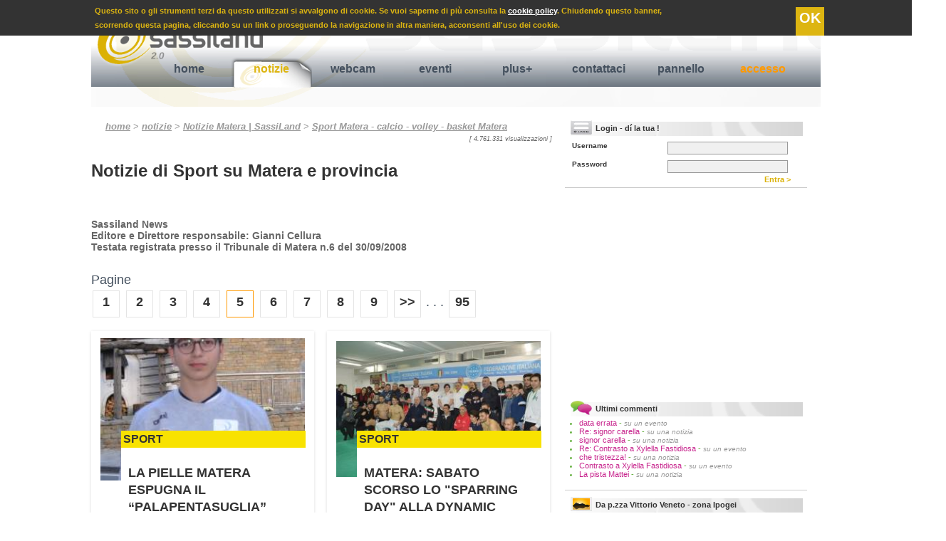

--- FILE ---
content_type: text/html
request_url: https://www.sassiland.com/notizie_matera/sport/?page=5
body_size: 76570
content:

<!DOCTYPE HTML PUBLIC "-//W3C//DTD HTML 4.01//EN" "http://www.w3.org/TR/html4/strict.dtd">
<html xmlns="http://www.w3.org/1999/xhtml"
      xmlns:og="http://ogp.me/ns#"
      xmlns:fb="http://www.facebook.com/2008/fbml">

<head>


<TITLE>Sport Matera - calcio - volley - basket Matera</TITLE>

<meta http-equiv="content-type" content="text/html; charset=iso-8859-1" />

<meta name="Title" Content="Sport">
<meta name="description" Content=" Sport - Sport Matera - calcio - volley - basket Matera">
<meta name="Keywords" Content="">
<meta name="Robots" Content="Index,Follow">
<Meta Name="Copyright" Content="Copyright.SassiLand.2026 ">

<meta property="og:title" content="Sport Matera - calcio - volley - basket Matera"/>
<meta property="og:site_name" content="SassiLand"/>
<meta property="og:image" content="https://www.sassiland.com/images/logo_social.jpg"/>
<meta property="og:description" content=" Sport - Sport Matera - calcio - volley - basket Matera"/>
<meta property="og:type" content="article"/>
<meta property="og:url" content="" />
<meta property="fb:admins" content="1524871017" />
<meta property="fb:app_id" content="966242223397117" />



<link rel="icon" href="https://www.sassiland.com/images/icona.png" type="image/png" />

<link rel="alternate" media="only screen and (max-width: 640px)" href="https://m.sassiland.com/notizie_matera/sport/default.asp?page=5">


	<link rel="stylesheet" href="https://www.sassiland.com/CSS/style.css" type="text/css" media="screen"/>


<link rel="stylesheet" href="https://www.sassiland.com/CSS/print.css" type="text/css" media="print" />

<script type="text/javascript">
  window.___gcfg = {lang: 'it'};

  (function() {
    var po = document.createElement('script'); po.type = 'text/javascript'; po.async = true;
    po.src = 'https://apis.google.com/js/plusone.js';
    var s = document.getElementsByTagName('script')[0]; s.parentNode.insertBefore(po, s);
  })();
</script>

<script type="text/javascript" src="//assets.pinterest.com/js/pinit.js"></script>

<script type="text/javascript" src="https://www.sassiland.com/javascript/jquery-1.9.0.min.js"></script>
<script type="text/javascript" src="https://www.sassiland.com/javascript/jquery.easing.1.3.js"></script>
<script type="text/javascript" src="https://www.sassiland.com/javascript/jquery.cookie.js"></script>



<script type="text/javascript">
	JQ = $;
</script>

<div class="barra_cookie">
    <span>
        Questo sito o gli strumenti terzi da questo utilizzati si avvalgono di cookie. Se vuoi saperne di pi&ugrave; consulta la <a href="https://www.sassiland.com/privacy/">cookie policy</a>.
        Chiudendo questo banner, <br /> scorrendo questa pagina, cliccando su un link o proseguendo la navigazione in altra maniera, acconsenti all'uso dei cookie.
        <a class="cookie_confirm">OK</a>
    </span>
    
</div>

<script type="text/javascript">
	var cookie_conf = JQ.cookie("cookie_ok");
	//alert(cookie_conf);
	if (cookie_conf == 'ok')
	{
		JQ(".barra_cookie").hide();
	}
	else{		
		JQ(".cookie_confirm").click( function() {
			JQ(".barra_cookie").hide();
			JQ.cookie("cookie_ok", "ok",{path: '/',expires: 365, domain: 'www.sassiland.com' });
			});
	}
</script>


<script type="text/javascript" src="https://www.sassiland.com/javascript/prototype.js"></script>
<script type="text/javascript" src="https://www.sassiland.com/javascript/modalbox/scriptaculous.js?¬
load=builder,effects"></script>
<script type="text/javascript" src="https://www.sassiland.com/javascript/modalbox/modalbox.js"></script>



<script type="text/javascript" language="javascript" src="https://www.sassiland.com//javascript/sponsor_slider/jquery.carouFredSel-6.1.0.js"></script>
<script type="text/javascript" language="javascript">
	JQ(function() {
		JQ('#sponsor_slide').carouFredSel({
			items: {
				visible: ,
				minimum: ,
			},
			circular: true,
			infinite: true,
			direction: 'down',
			auto	: {
				play			: true,
				timeoutDuration	: 2500
			},			
			scroll : {
				items           : 1,
				easing          : "elastic",
				duration        : 700,                        
				pauseOnHover    : true,
			}
		});
	});
</script>

<script type="text/javascript" language="JavaScript">
<!--
sfHover = function() {
	var sfEls = document.getElementById("navigation").getElementsByTagName("li");
	for (var i=0; i<sfEls.length; i++) {
		sfEls[i].onmouseover=function() {
			this.className+=" sfhover";
		}
		sfEls[i].onmouseout=function() {
			this.className=this.className.replace(new RegExp(" sfhover\\b"), "");
		}
	}
}
if (window.attachEvent) window.attachEvent("onload", sfHover);
//-->
</script>



</head>

<body>
<div id="container">

	<div id="header">
			<a href="https://www.sassiland.com/" title="Matera" name="up">
		<img src="https://www.sassiland.com/images/logo_scritta.png" class="logo png" />
		</a>
		
		<div class="search">

			<form name="search" method="get" action="https://www.sassiland.com/servizi_matera/search.asp">
			<input type="hidden" name="search" value="yes" />
			<input type="hidden" name="page" value="1" />
			<a href="https://www.sassiland.com/feed.asp" title="feed rss notizie ed eventi Matera" class="rss"><img src="https://www.sassiland.com/images/rss_smussato.gif" /></a>
			<font class="statistiche">
			martedì 20 gennaio 2026 <!-- - 4674 visitatori on-line-->
			</font>
			Cerca <input name="cosa" class="search_cosa" type="text" value="" maxlength="255">
			in 
			<select name="dove" class="search_dove" size="1">
	
			
			<option value="4">Testi eventi matera e provincia</option>
			
			<option value="5">Testi notizie matera</option>
			
			<option value="8">Gallerie fotografiche</option>
			
			<option value="11">Gallerie video</option>
			
	
			
			</select>		
			<a class="search_invia" name="submit" onclick="document.search.submit(); wait();" title="cerca su SassiLand"> >> </a>
			</form>
			
		
		</div>
		
		<div id="navigation">
			<ul>
				<li >
					<a href="https://www.sassiland.com/" title="Homepage di SassiLand">home</a>
					<span title="">

					</span>
				</li>
				
				<li  class="selected" >
					<a href="https://www.sassiland.com/notizie_matera/" title="Notizie Matera">notizie</a>
					<span title="Speciali notizie Matera e provincia">
						<a href="https://www.sassiland.com/notizie_matera/speciali.asp" title="Speciali notizie Matera"> Rubriche speciali </a> |
																		
						<a href="https://www.sassiland.com/notizie_matera/cronaca/" title="Cronaca Matera"> Cronaca </a>
																		
						<a href="https://www.sassiland.com/notizie_matera/attualita/" title="Attualità Matera"> Attualità </a>
																		
						<a href="https://www.sassiland.com/notizie_matera/cultura_spettacoli/" title="Cultura / Spettacoli Matera"> Cultura / Spettacoli </a>
																		
						<a href="https://www.sassiland.com/notizie_matera/sociale/" title="Sociale Matera"> Sociale </a>
																		
						<a href="https://www.sassiland.com/notizie_matera/politica/" title="Politica Matera"> Politica </a>
																		
						<a href="https://www.sassiland.com/notizie_matera/sanita/" title="Sanità Matera"> Sanità </a>
																		
						<a href="https://www.sassiland.com/notizie_matera/economia/" title="Economia Matera"> Economia </a>
																		
						<a href="https://www.sassiland.com/notizie_matera/sport/" title="Sport Matera"> Sport </a>
																		
						<a href="https://www.sassiland.com/notizie_matera/scienza_salute/" title="Scienza / Salute Matera"> Scienza / Salute </a>
																		
						<a href="https://www.sassiland.com/notizie_matera/approfondimenti/" title="Approfondimenti Matera"> Approfondimenti </a>
																		
						<a href="https://www.sassiland.com/notizie_matera/comunicati_stampa/" title="Comunicati stampa Matera"> Comunicati stampa </a>
									
					</span>
				</li>
				
				<li >
					<a href="https://www.sassiland.com/webcam_matera/" title="Webcam Matera">webcam</a>
					<span title="Webcam Matera">
						
						<a href="https://www.sassiland.com/webcam_matera/palazzo_annunziata.asp" title="Webcam Piazza Vittorio Veneto - Zona Ipogei"> P. Vittorio Veneto - Ipogei </a> |
                        <a href="https://www.sassiland.com/webcam_matera/epitech.asp" title="Webcam via La Martella"> via La Martella</a> |
						<a href="https://www.sassiland.com/webcam_matera/duomo.asp" title="Webcam Cattedrale - Matera"> Vista Cattedrale</a> 						
					</span>
				</li>
				
				<li >
					<a href="https://www.sassiland.com/eventi_matera/" title="Eventi Matera">eventi</a>
					<span title="Eventi Matera">
						<a href="https://www.sassiland.com/eventi_matera/?v=oggi&m=" title="Eventi Matera oggi"> eventi di oggi </a> |
						<a href="https://www.sassiland.com/eventi_matera/?v=domani&m=" title="Eventi Matera domani">domani </a> |		
						<a href="https://www.sassiland.com/eventi_matera/?v=dopodomani&m=" title="Eventi Matera dopodomani">fra 2 giorni </a> |					
						<a href="https://www.sassiland.com/eventi_matera/?v=venerdi&m=" title="Eventi Matera venerdì"> venerdì </a> |	
						<a href="https://www.sassiland.com/eventi_matera/?v=sabato&m=" title="Eventi Matera sabato"> sabato </a> |
						<a href="https://www.sassiland.com/eventi_matera/?v=weekend&m=" title="Eventi Matera weekend"> weekend </a> |	
						<a href="https://www.sassiland.com/eventi_matera/?v=mese_corrente&m=" title="Eventi del mese Matera e provincia"> questo mese </a> |
						<a href="https://www.sassiland.com/eventi_matera/?v=mese_prossimo&m=" title="Eventi Matera prossimo mese"> prossimo mese </a> |
						<a href="https://www.sassiland.com/eventi_matera/speciali.asp" title="Eventi Matera Natale, Capodanno, etc .."> speciali </a>
											
					</span>
				</li>
				
				<li >
					<a href="https://www.sassiland.com/servizi_matera/" title="Servizi aggiuntivi">plus+</a>
					<span title="">
						<a href="https://www.sassiland.com/servizi_matera/guestbook.asp" title="Guestbook Matera">guestbook </a> |
						<a href="https://www.sassiland.com/servizi_matera/lista_concorsi.asp" title="Concorsi Matera">tutti i concorsi </a> |
						<a href="https://www.sassiland.com/servizi_matera/lista_streaming.asp" title="video, webtv Matera">tutti i video </a> | 
						<a href="https://www.sassiland.com/servizi_matera/lista_multimedia.asp" title="foto, immagini Matera">fotogallery </a> |
						<a href="https://www.sassiland.com/servizi_matera/links.asp" title="links Matera">links </a>
					
					</span>
				</li>													
				
<!--				<li>
					<a href="https://www.sassiland.com/iscrizione/reg_step_1.asp" title="Registrati al nostro portale !" onclick="Modalbox.show(this.href, {title: this.title, width: 550}); return false;">iscriviti</a>
					<span title="">
			
					</span>
				</li>-->
				
				<li>
					<a href="https://www.sassiland.com/assistenza/assistenza.asp" title="Segnalaci eventi, notizie ..." onclick="Modalbox.show(this.href, {title: this.title, width: 450}); return false;">contattaci</a>
					<span title="">
			
					</span>
				</li>	
				
					
					<li>
						<a href="https://www.sassiland.com/user/" title="pannello">pannello</a>
						<span title="">
						
						</span>
					</li>		
							

				<li>
					
					<a href="https://www.sassiland.com/login.asp" title="Accesso" class="accesso">accesso</a>
					
					<span title="">

					</span>
				</li>								
			</ul>
		</div>
		
		
	</div>
	

	<!--------------LAYOUT A 3 COLONNE----------->
		<div id="colonna_1">
		
	
	<div class="path">
		<a href="https://www.sassiland.com/">home</a> 
		
		
		> <a href="https://www.sassiland.com/notizie_matera/" title="area notizie a Matera e provincia">notizie</a> 
		
		> <a href="https://www.sassiland.com/notizie_matera/default.asp" title="Ultime notizie a Matera e provincia">Notizie Matera | SassiLand</a>
		
	
		> <a href="https://www.sassiland.com/notizie_matera/sport/default.asp" title="Sport">Sport Matera - calcio - volley - basket Matera</a>
	
	
	
		
		<div class="num_accessi">
		[ 4.761.331 visualizzazioni ]
		</div>
	</div>	

    
    <h2 class="news_page_title">Notizie di Sport su Matera e provincia</h2>
    <h3 class="colofon">
        Sassiland News 
        <br />
        Editore e Direttore responsabile: Gianni Cellura 
        <br />
        Testata registrata presso il Tribunale di Matera n.6 del 30/09/2008
    </h3>

	<div class="num_pagine">
		Pagine <br />  
		
			<a href="?page=1"  class="numero_pagina">1</a>
			
			<a href="?page=2"  class="numero_pagina">2</a>
			
			<a href="?page=3"  class="numero_pagina">3</a>
			
			<a href="?page=4"  class="numero_pagina">4</a>
			
			<a href="?page=5"  class="selected_page" >5</a>
			
			<a href="?page=6"  class="numero_pagina">6</a>
			
			<a href="?page=7"  class="numero_pagina">7</a>
			
			<a href="?page=8"  class="numero_pagina">8</a>
			
			<a href="?page=9"  class="numero_pagina">9</a>
			
			<a href="?page=10"  class="numero_pagina">&gt;&gt;</a>
            . . . 
			<a href="?page=95"  class="numero_pagina">95</a>            
			
	</div>

	<ul class="news_box_notizie">
    
	
        
		<li>
        	<a href="https://www.sassiland.com/notizie_matera/notizia.asp?id=39724&t=la_pielle_matera_espugna_il_palapentasuglia_contro_l_enel_brindisi" title="La Pielle Matera espugna il “Palapentasuglia” contro l’ENEL Brindisi" class="photo">
	            <img src="https://www.sassiland.com/public/foto/notizie_2016/thumb/alberto_montemurro.jpg" />
            </a>
            <div class="text">
                <a href="https://www.sassiland.com/notizie_matera/sport/" title="Sport&nbsp;Matera" class="cat">
                <!--<a class="cat">-->
                    SPORT
                </a>
                <h2>
                    <a title="La Pielle Matera espugna il “Palapentasuglia” contro l’ENEL Brindisi" href="https://www.sassiland.com/notizie_matera/notizia.asp?id=39724&t=la_pielle_matera_espugna_il_palapentasuglia_contro_l_enel_brindisi" class="title">
                        LA PIELLE MATERA ESPUGNA IL “PALAPENTASUGLIA” CONTRO L’ENEL BRINDISI
                    </a>
                </h2>
                <h3>
                    <span>MATERA</span>
                    Campionato di basket Under 15 Eccellenza  
                    <a href="https://www.sassiland.com/notizie_matera/notizia.asp?id=39724&t=la_pielle_matera_espugna_il_palapentasuglia_contro_l_enel_brindisi" title="Notizie Matera" class="more">
                    	LEGGI&gt;         
                    </a>
                   	
                </h3>
            </div>
        </li>
        
    
			
		
        
		<li>
        	<a href="https://www.sassiland.com/notizie_matera/notizia.asp?id=39722&t=matera_sabato_scorso_lo_sparring_day_alla_dynamic_center" title="Matera: Sabato scorso lo &quot;Sparring Day&quot; alla Dynamic Center " class="photo">
	            <img src="https://www.sassiland.com/public/foto/notizie_2016/thumb/sparring_day_alla_dynamic_cent.jpg" />
            </a>
            <div class="text">
                <a href="https://www.sassiland.com/notizie_matera/sport/" title="Sport&nbsp;Matera" class="cat">
                <!--<a class="cat">-->
                    SPORT
                </a>
                <h2>
                    <a title="Matera: Sabato scorso lo &quot;Sparring Day&quot; alla Dynamic Center " href="https://www.sassiland.com/notizie_matera/notizia.asp?id=39722&t=matera_sabato_scorso_lo_sparring_day_alla_dynamic_center" class="title">
                        MATERA: SABATO SCORSO LO &QUOT;SPARRING DAY&QUOT; ALLA DYNAMIC CENTER 
                    </a>
                </h2>
                <h3>
                    <span>MATERA</span>
                    Gli atleti ed i tecnici si incontrano e si confrontano, lo sponsor dell’iniziativa ha la possibilità di vedere all’opera e selezionare atleti cui poter proporre sponsorizzazioni a vario titolo  
                    <a href="https://www.sassiland.com/notizie_matera/notizia.asp?id=39722&t=matera_sabato_scorso_lo_sparring_day_alla_dynamic_center" title="Notizie Matera" class="more">
                    	LEGGI&gt;         
                    </a>
                   	
                </h3>
            </div>
        </li>
        
    
			
		
        
			<li style=" width:94%; height:auto; margin:20px 0;">
				

	<div class="advertising">
	
	
<!--		<script type="text/javascript">
		heyos_ad_user = 9163;
		heyos_ad_type = "G";
		heyos_ad_format = "11";
		heyos_color_border = "FFFFFF";
		heyos_color_bg = "FFFFFF";
		heyos_color_link = "44505E";
		heyos_color_text = "333333";
		heyos_color_url = "DBB104";
		</script>
		<script type="text/javascript" src="https://admaster.heyos.com/core/bnr.js"></script>-->
		
		<script type="text/javascript"><!--
		google_ad_client = "pub-1724763954780747";
		/* 300x250, creato 15/09/10 */
		google_ad_slot = "3068278991";
		google_ad_width = 300;
		google_ad_height = 250;
		//-->
		</script>
		<script type="text/javascript" src="https://pagead2.googlesyndication.com/pagead/show_ads.js">
		</script>		
	</div>


            </li>
        
        
        
		<li>
        	<a href="https://www.sassiland.com/notizie_matera/notizia.asp?id=39692&t=team_light_a_brindisi_ottimi_tempi_registrati_dai_triathleti" title="Team Light a Brindisi: Ottimi tempi registrati  dai triathleti" class="photo">
	            <img src="https://www.sassiland.com/public/foto/notizie_2016/thumb/il_team_light_a_brindisi.jpg" />
            </a>
            <div class="text">
                <a href="https://www.sassiland.com/notizie_matera/sport/" title="Sport&nbsp;Matera" class="cat">
                <!--<a class="cat">-->
                    SPORT
                </a>
                <h2>
                    <a title="Team Light a Brindisi: Ottimi tempi registrati  dai triathleti" href="https://www.sassiland.com/notizie_matera/notizia.asp?id=39692&t=team_light_a_brindisi_ottimi_tempi_registrati_dai_triathleti" class="title">
                        TEAM LIGHT A BRINDISI: OTTIMI TEMPI REGISTRATI  DAI TRIATHLETI
                    </a>
                </h2>
                <h3>
                    <span>MATERA</span>
                    Domenica scorsa un raduno open riservato al settore giovanile della Federazione Italiana Triathlon di Puglia, Calabria e Basilicata  
                    <a href="https://www.sassiland.com/notizie_matera/notizia.asp?id=39692&t=team_light_a_brindisi_ottimi_tempi_registrati_dai_triathleti" title="Notizie Matera" class="more">
                    	LEGGI&gt;         
                    </a>
                   	
                </h3>
            </div>
        </li>
        
    
			
		
        
		<li>
        	<a href="https://www.sassiland.com/notizie_matera/notizia.asp?id=39687&t=domar_takler_sfida_all_olgiata_per_sperare_ancora" title="DOMAR TAKLER SFIDA ALL'OLGIATA PER SPERARE ANCORA" class="photo">
	            <img src="https://www.sassiland.com/public/foto/notizie_2016/thumb/domar_takler_a_catanzaro.jpg" />
            </a>
            <div class="text">
                <a href="https://www.sassiland.com/notizie_matera/sport/" title="Sport&nbsp;Matera" class="cat">
                <!--<a class="cat">-->
                    SPORT
                </a>
                <h2>
                    <a title="DOMAR TAKLER SFIDA ALL'OLGIATA PER SPERARE ANCORA" href="https://www.sassiland.com/notizie_matera/notizia.asp?id=39687&t=domar_takler_sfida_all_olgiata_per_sperare_ancora" class="title">
                        DOMAR TAKLER SFIDA ALL'OLGIATA PER SPERARE ANCORA
                    </a>
                </h2>
                <h3>
                    <span>MATERA</span>
                    I play off si sono allontanati, ma la squadra di Andrisani vuole provarci contro la formazione romana  
                    <a href="https://www.sassiland.com/notizie_matera/notizia.asp?id=39687&t=domar_takler_sfida_all_olgiata_per_sperare_ancora" title="Notizie Matera" class="more">
                    	LEGGI&gt;         
                    </a>
                   	
                </h3>
            </div>
        </li>
        
    
			
		
        
		<li>
        	<a href="https://www.sassiland.com/notizie_matera/notizia.asp?id=39680&t=basket_due_vittorie_per_la_pielle_matera" title="Basket: Due vittorie per la Pielle Matera " class="photo">
	            <img src="https://www.sassiland.com/public/foto/notizie_2011/thumb/ciccio_losito.jpg" />
            </a>
            <div class="text">
                <a href="https://www.sassiland.com/notizie_matera/sport/" title="Sport&nbsp;Matera" class="cat">
                <!--<a class="cat">-->
                    SPORT
                </a>
                <h2>
                    <a title="Basket: Due vittorie per la Pielle Matera " href="https://www.sassiland.com/notizie_matera/notizia.asp?id=39680&t=basket_due_vittorie_per_la_pielle_matera" class="title">
                        BASKET: DUE VITTORIE PER LA PIELLE MATERA 
                    </a>
                </h2>
                <h3>
                    <span>MATERA</span>
                    Settimana decisamente positiva per le formazioni U15 ed U16 nei campionati nazionali d’Eccellenza  
                    <a href="https://www.sassiland.com/notizie_matera/notizia.asp?id=39680&t=basket_due_vittorie_per_la_pielle_matera" title="Notizie Matera" class="more">
                    	LEGGI&gt;         
                    </a>
                   	
                </h3>
            </div>
        </li>
        
    
			
		
        
		<li>
        	<a href="https://www.sassiland.com/notizie_matera/notizia.asp?id=39675&t=sinus_vittoria_in_campionato_ora_cremona" title="SINUS: VITTORIA IN CAMPIONATO, ORA CREMONA " class="photo">
	            <img src="https://www.sassiland.com/public/foto/notizie_2016/thumb/sinus_hockey_vs_cerceda_a_mate.jpg" />
            </a>
            <div class="text">
                <a href="https://www.sassiland.com/notizie_matera/sport/" title="Sport&nbsp;Matera" class="cat">
                <!--<a class="cat">-->
                    SPORT
                </a>
                <h2>
                    <a title="SINUS: VITTORIA IN CAMPIONATO, ORA CREMONA " href="https://www.sassiland.com/notizie_matera/notizia.asp?id=39675&t=sinus_vittoria_in_campionato_ora_cremona" class="title">
                        SINUS: VITTORIA IN CAMPIONATO, ORA CREMONA 
                    </a>
                </h2>
                <h3>
                    <span>MATERA</span>
                    La squadra di Nuno Resende ottiene un grande successo, ora il ritorno di Coppa per aggiornare ancora la storia  
                    <a href="https://www.sassiland.com/notizie_matera/notizia.asp?id=39675&t=sinus_vittoria_in_campionato_ora_cremona" title="Notizie Matera" class="more">
                    	LEGGI&gt;         
                    </a>
                   	
                </h3>
            </div>
        </li>
        
    
			
		
        
			<li style=" width:94%; height:auto; margin:20px 0;">
				

	<div class="advertising">
	
	
<!--		<script type="text/javascript">
		heyos_ad_user = 9163;
		heyos_ad_type = "G";
		heyos_ad_format = "11";
		heyos_color_border = "FFFFFF";
		heyos_color_bg = "FFFFFF";
		heyos_color_link = "44505E";
		heyos_color_text = "333333";
		heyos_color_url = "DBB104";
		</script>
		<script type="text/javascript" src="https://admaster.heyos.com/core/bnr.js"></script>-->
		
		<script type="text/javascript"><!--
		google_ad_client = "pub-1724763954780747";
		/* 300x250, creato 15/09/10 */
		google_ad_slot = "3068278991";
		google_ad_width = 300;
		google_ad_height = 250;
		//-->
		</script>
		<script type="text/javascript" src="https://pagead2.googlesyndication.com/pagead/show_ads.js">
		</script>		
	</div>


            </li>
        
        
        
		<li>
        	<a href="https://www.sassiland.com/notizie_matera/notizia.asp?id=39645&t=sport_a_matera_la_campagna_let_s_move_for_a_better_world" title="SPORT: A MATERA LA CAMPAGNA “LET’S MOVE FOR A BETTER WORLD”" class="photo">
	            <img src="https://www.sassiland.com/public/foto/notizie_2016/thumb/presentazione_della_campagna_.jpg" />
            </a>
            <div class="text">
                <a href="https://www.sassiland.com/notizie_matera/sport/" title="Sport&nbsp;Matera" class="cat">
                <!--<a class="cat">-->
                    SPORT
                </a>
                <h2>
                    <a title="SPORT: A MATERA LA CAMPAGNA “LET’S MOVE FOR A BETTER WORLD”" href="https://www.sassiland.com/notizie_matera/notizia.asp?id=39645&t=sport_a_matera_la_campagna_let_s_move_for_a_better_world" class="title">
                        SPORT: A MATERA LA CAMPAGNA “LET’S MOVE FOR A BETTER WORLD”
                    </a>
                </h2>
                <h3>
                    <span>MATERA</span>
                    L'iniziativa di Aqvaworld che promuove l'attività fisica e dona un defibrillatore agli istituti scolastici che raggiungono determinati obiettivi. Ecco i dettagli  
                    <a href="https://www.sassiland.com/notizie_matera/notizia.asp?id=39645&t=sport_a_matera_la_campagna_let_s_move_for_a_better_world" title="Notizie Matera" class="more">
                    	LEGGI&gt;         
                    </a>
                   	
                </h3>
            </div>
        </li>
        
    
			
		
        
		<li>
        	<a href="https://www.sassiland.com/notizie_matera/notizia.asp?id=39627&t=bawer_matera_in_trasferta_a_legnano" title="Bawer Matera in trasferta a Legnano" class="photo">
	            <img src="https://www.sassiland.com/public/foto/notizie_2015/thumb/bawer.jpg" />
            </a>
            <div class="text">
                <a href="https://www.sassiland.com/notizie_matera/sport/" title="Sport&nbsp;Matera" class="cat">
                <!--<a class="cat">-->
                    SPORT
                </a>
                <h2>
                    <a title="Bawer Matera in trasferta a Legnano" href="https://www.sassiland.com/notizie_matera/notizia.asp?id=39627&t=bawer_matera_in_trasferta_a_legnano" class="title">
                        BAWER MATERA IN TRASFERTA A LEGNANO
                    </a>
                </h2>
                <h3>
                    <span>MATERA</span>
                    Appuntamento alle 18 di oggi al PalaEuroimmobiliare di Castellanza   
                    <a href="https://www.sassiland.com/notizie_matera/notizia.asp?id=39627&t=bawer_matera_in_trasferta_a_legnano" title="Notizie Matera" class="more">
                    	LEGGI&gt;         
                    </a>
                   	
                </h3>
            </div>
        </li>
        
    
			
		
        
		<li>
        	<a href="https://www.sassiland.com/notizie_matera/notizia.asp?id=39625&t=finali_regionali_di_corsa_campestre_ricco_bottino_per_la_torraca" title="Finali regionali di Corsa Campestre: Ricco bottino per la Torraca" class="photo">
	            <img src="https://www.sassiland.com/public/foto/notizie_2016/thumb/finali_regionali_di_corsa_camp.jpg" />
            </a>
            <div class="text">
                <a href="https://www.sassiland.com/notizie_matera/sport/" title="Sport&nbsp;Matera" class="cat">
                <!--<a class="cat">-->
                    SPORT
                </a>
                <h2>
                    <a title="Finali regionali di Corsa Campestre: Ricco bottino per la Torraca" href="https://www.sassiland.com/notizie_matera/notizia.asp?id=39625&t=finali_regionali_di_corsa_campestre_ricco_bottino_per_la_torraca" class="title">
                        FINALI REGIONALI DI CORSA CAMPESTRE: RICCO BOTTINO PER LA TORRACA
                    </a>
                </h2>
                <h3>
                    <span>MATERA</span>
                    2 titoli individuali, 1 titolo di squadra,una medaglia d’argento e un bronzo   
                    <a href="https://www.sassiland.com/notizie_matera/notizia.asp?id=39625&t=finali_regionali_di_corsa_campestre_ricco_bottino_per_la_torraca" title="Notizie Matera" class="more">
                    	LEGGI&gt;         
                    </a>
                   	
                </h3>
            </div>
        </li>
        
    
			
		
        
		<li>
        	<a href="https://www.sassiland.com/notizie_matera/notizia.asp?id=39566&t=la_sinus_matera_seconda_in_coppa_italia_femminile" title="LA SINUS MATERA SECONDA IN COPPA ITALIA FEMMINILE" class="photo">
	            <img src="https://www.sassiland.com/public/foto/notizie_2016/thumb/sapa_sinus_matera_con_la_coppa.jpg" />
            </a>
            <div class="text">
                <a href="https://www.sassiland.com/notizie_matera/sport/" title="Sport&nbsp;Matera" class="cat">
                <!--<a class="cat">-->
                    SPORT
                </a>
                <h2>
                    <a title="LA SINUS MATERA SECONDA IN COPPA ITALIA FEMMINILE" href="https://www.sassiland.com/notizie_matera/notizia.asp?id=39566&t=la_sinus_matera_seconda_in_coppa_italia_femminile" class="title">
                        LA SINUS MATERA SECONDA IN COPPA ITALIA FEMMINILE
                    </a>
                </h2>
                <h3>
                    <span>MATERA</span>
                    Le finali di Breganze premiano la squadra di casa. Grande prestazione per la squadra affidata a Barbano  
                    <a href="https://www.sassiland.com/notizie_matera/notizia.asp?id=39566&t=la_sinus_matera_seconda_in_coppa_italia_femminile" title="Notizie Matera" class="more">
                    	LEGGI&gt;         
                    </a>
                   	
                </h3>
            </div>
        </li>
        
    
			
		
        
		<li>
        	<a href="https://www.sassiland.com/notizie_matera/notizia.asp?id=39565&t=rugby_la_contabilo_vince_l_agguerrito_match_con_l_omnia_bitonto" title="Rugby: La Contabilo vince l’agguerrito match con l’Omnia Bitonto" class="photo">
	            <img src="https://www.sassiland.com/public/foto/notizie_2016/thumb/contabilo_murgia_vs_omnia_bito.jpg" />
            </a>
            <div class="text">
                <a href="https://www.sassiland.com/notizie_matera/sport/" title="Sport&nbsp;Matera" class="cat">
                <!--<a class="cat">-->
                    SPORT
                </a>
                <h2>
                    <a title="Rugby: La Contabilo vince l’agguerrito match con l’Omnia Bitonto" href="https://www.sassiland.com/notizie_matera/notizia.asp?id=39565&t=rugby_la_contabilo_vince_l_agguerrito_match_con_l_omnia_bitonto" class="title">
                        RUGBY: LA CONTABILO VINCE L’AGGUERRITO MATCH CON L’OMNIA BITONTO
                    </a>
                </h2>
                <h3>
                    <span>MATERA</span>
                    3^ giornata del girone di Ritorno Campionato Interregionale 2015/2016  Serie C2 - Puglia/Basilicata  
                    <a href="https://www.sassiland.com/notizie_matera/notizia.asp?id=39565&t=rugby_la_contabilo_vince_l_agguerrito_match_con_l_omnia_bitonto" title="Notizie Matera" class="more">
                    	LEGGI&gt;         
                    </a>
                   	
                </h3>
            </div>
        </li>
        
    
			
		
        
		<li>
        	<a href="https://www.sassiland.com/notizie_matera/notizia.asp?id=39546&t=campionati_regionali_karate_medaglie_per_gli_atleti_del_dojo_fit_club_di_scanzano_jonico" title="Campionati regionali Karate: Medaglie per gli atleti del Dojo Fit Club di Scanzano Jonico" class="photo">
	            <img src="https://www.sassiland.com/public/foto/notizie_2016/thumb/dojo_fit_club_di_scanzano_joni.jpg" />
            </a>
            <div class="text">
                <a href="https://www.sassiland.com/notizie_matera/sport/" title="Sport&nbsp;Scanzano Jonico" class="cat">
                <!--<a class="cat">-->
                    SPORT
                </a>
                <h2>
                    <a title="Campionati regionali Karate: Medaglie per gli atleti del Dojo Fit Club di Scanzano Jonico" href="https://www.sassiland.com/notizie_matera/notizia.asp?id=39546&t=campionati_regionali_karate_medaglie_per_gli_atleti_del_dojo_fit_club_di_scanzano_jonico" class="title">
                        CAMPIONATI REGIONALI KARATE: MEDAGLIE PER GLI ATLETI DEL DOJO FIT CLUB DI SCANZANO JONICO
                    </a>
                </h2>
                <h3>
                    <span>SCANZANO JONICO</span>
                    Le gare si sono svolte domenica 14 febbraio 2016 presso il Palazzetto dello Sport di Ginosa  
                    <a href="https://www.sassiland.com/notizie_matera/notizia.asp?id=39546&t=campionati_regionali_karate_medaglie_per_gli_atleti_del_dojo_fit_club_di_scanzano_jonico" title="Notizie Scanzano Jonico" class="more">
                    	LEGGI&gt;         
                    </a>
                   	
                </h3>
            </div>
        </li>
        
    
			
		
        
		<li>
        	<a href="https://www.sassiland.com/notizie_matera/notizia.asp?id=39542&t=takler_vince_a_catanzaro" title="TAKLER VINCE A CATANZARO" class="photo">
	            <img src="https://www.sassiland.com/public/foto/notizie_2016/thumb/domar_takler_a_catanzaro.jpg" />
            </a>
            <div class="text">
                <a href="https://www.sassiland.com/notizie_matera/sport/" title="Sport&nbsp;Matera" class="cat">
                <!--<a class="cat">-->
                    SPORT
                </a>
                <h2>
                    <a title="TAKLER VINCE A CATANZARO" href="https://www.sassiland.com/notizie_matera/notizia.asp?id=39542&t=takler_vince_a_catanzaro" class="title">
                        TAKLER VINCE A CATANZARO
                    </a>
                </h2>
                <h3>
                    <span>MATERA</span>
                    Apre capitan Bavaresco, poi doppio Iozzino. Ribalta il risultato il giovane laterale materano, chiude Gattarelli  
                    <a href="https://www.sassiland.com/notizie_matera/notizia.asp?id=39542&t=takler_vince_a_catanzaro" title="Notizie Matera" class="more">
                    	LEGGI&gt;         
                    </a>
                   	
                </h3>
            </div>
        </li>
        
    
			
		
        
		<li>
        	<a href="https://www.sassiland.com/notizie_matera/notizia.asp?id=39539&t=rugby_contabilo_murgia_sfida_omnia_bitonto" title="Rugby: Contabilo Murgia sfida Omnia Bitonto" class="photo">
	            <img src="https://www.sassiland.com/public/foto/notizie_2016/thumb/contabilo_murgia_rugby_con_pre.jpg" />
            </a>
            <div class="text">
                <a href="https://www.sassiland.com/notizie_matera/sport/" title="Sport&nbsp;Matera" class="cat">
                <!--<a class="cat">-->
                    SPORT
                </a>
                <h2>
                    <a title="Rugby: Contabilo Murgia sfida Omnia Bitonto" href="https://www.sassiland.com/notizie_matera/notizia.asp?id=39539&t=rugby_contabilo_murgia_sfida_omnia_bitonto" class="title">
                        RUGBY: CONTABILO MURGIA SFIDA OMNIA BITONTO
                    </a>
                </h2>
                <h3>
                    <span>MATERA</span>
                    3^ giornata del girone di Ritorno Campionato Interregionale 2015/2016  Serie C2 - Puglia/Basilicata  
                    <a href="https://www.sassiland.com/notizie_matera/notizia.asp?id=39539&t=rugby_contabilo_murgia_sfida_omnia_bitonto" title="Notizie Matera" class="more">
                    	LEGGI&gt;         
                    </a>
                   	
                </h3>
            </div>
        </li>
        
    
			
		
        
		<li>
        	<a href="https://www.sassiland.com/notizie_matera/notizia.asp?id=39529&t=la_sinus_matera_a_valdagno_per_riprendere_la_corsa" title="LA SINUS MATERA A VALDAGNO PER RIPRENDERE LA CORSA" class="photo">
	            <img src="https://www.sassiland.com/public/foto/notizie_2016/thumb/sinus_hockey_vs_cerceda_a_mate.jpg" />
            </a>
            <div class="text">
                <a href="https://www.sassiland.com/notizie_matera/sport/" title="Sport&nbsp;Matera" class="cat">
                <!--<a class="cat">-->
                    SPORT
                </a>
                <h2>
                    <a title="LA SINUS MATERA A VALDAGNO PER RIPRENDERE LA CORSA" href="https://www.sassiland.com/notizie_matera/notizia.asp?id=39529&t=la_sinus_matera_a_valdagno_per_riprendere_la_corsa" class="title">
                        LA SINUS MATERA A VALDAGNO PER RIPRENDERE LA CORSA
                    </a>
                </h2>
                <h3>
                    <span>MATERA</span>
                    Carica la squadra di Nuno Resende. Il capitano Antezza: “Cercheremo di imporre il nostro gioco”  
                    <a href="https://www.sassiland.com/notizie_matera/notizia.asp?id=39529&t=la_sinus_matera_a_valdagno_per_riprendere_la_corsa" title="Notizie Matera" class="more">
                    	LEGGI&gt;         
                    </a>
                   	
                </h3>
            </div>
        </li>
        
    
			
		
        
		<li>
        	<a href="https://www.sassiland.com/notizie_matera/notizia.asp?id=39520&t=ciclismo_tour_of_oman_domenico_pozzovivo_quarto" title="Ciclismo, Tour of Oman: Domenico Pozzovivo quarto" class="photo">
	            <img src="https://www.sassiland.com/public/foto/notizie_2016/thumb/domenico_pozzovivo.jpg" />
            </a>
            <div class="text">
                <a href="https://www.sassiland.com/notizie_matera/sport/" title="Sport&nbsp;Basilicata" class="cat">
                <!--<a class="cat">-->
                    SPORT
                </a>
                <h2>
                    <a title="Ciclismo, Tour of Oman: Domenico Pozzovivo quarto" href="https://www.sassiland.com/notizie_matera/notizia.asp?id=39520&t=ciclismo_tour_of_oman_domenico_pozzovivo_quarto" class="title">
                        CICLISMO, TOUR OF OMAN: DOMENICO POZZOVIVO QUARTO
                    </a>
                </h2>
                <h3>
                    <span>BASILICATA</span>
                    Manuel Di Leo e Maher Tounsi in evidenza al “Boucles haut var”  
                    <a href="https://www.sassiland.com/notizie_matera/notizia.asp?id=39520&t=ciclismo_tour_of_oman_domenico_pozzovivo_quarto" title="Notizie Basilicata" class="more">
                    	LEGGI&gt;         
                    </a>
                   	
                </h3>
            </div>
        </li>
        
    
			
		
        
		<li>
        	<a href="https://www.sassiland.com/notizie_matera/notizia.asp?id=39517&t=scherma_argento_per_il_materano_di_giorgio" title="Scherma: Argento per il materano Di Giorgio " class="photo">
	            <img src="https://www.sassiland.com/public/foto/notizie_2016/thumb/mimmo_di_giorgio_podio_alla_i.jpg" />
            </a>
            <div class="text">
                <a href="https://www.sassiland.com/notizie_matera/sport/" title="Sport&nbsp;Matera" class="cat">
                <!--<a class="cat">-->
                    SPORT
                </a>
                <h2>
                    <a title="Scherma: Argento per il materano Di Giorgio " href="https://www.sassiland.com/notizie_matera/notizia.asp?id=39517&t=scherma_argento_per_il_materano_di_giorgio" class="title">
                        SCHERMA: ARGENTO PER IL MATERANO DI GIORGIO 
                    </a>
                </h2>
                <h3>
                    <span>MATERA</span>
                    A Foggia la quarta prova nazionale dove Domenico ha raggiunto il secondo posto  
                    <a href="https://www.sassiland.com/notizie_matera/notizia.asp?id=39517&t=scherma_argento_per_il_materano_di_giorgio" title="Notizie Matera" class="more">
                    	LEGGI&gt;         
                    </a>
                   	
                </h3>
            </div>
        </li>
        
    
			
		
        
		<li>
        	<a href="https://www.sassiland.com/notizie_matera/notizia.asp?id=39511&t=bawer_sfida_diretta_con_recanati" title="Bawer: Sfida diretta con Recanati" class="photo">
	            <img src="https://www.sassiland.com/public/foto/notizie_2016/thumb/bawer.jpg" />
            </a>
            <div class="text">
                <a href="https://www.sassiland.com/notizie_matera/sport/" title="Sport&nbsp;Matera" class="cat">
                <!--<a class="cat">-->
                    SPORT
                </a>
                <h2>
                    <a title="Bawer: Sfida diretta con Recanati" href="https://www.sassiland.com/notizie_matera/notizia.asp?id=39511&t=bawer_sfida_diretta_con_recanati" class="title">
                        BAWER: SFIDA DIRETTA CON RECANATI
                    </a>
                </h2>
                <h3>
                    <span>MATERA</span>
                    Del Moro: &quot;L'ingresso è libero a tutti, venite numerosi per fare il tifo in modo corretto e caloroso.&quot;  
                    <a href="https://www.sassiland.com/notizie_matera/notizia.asp?id=39511&t=bawer_sfida_diretta_con_recanati" title="Notizie Matera" class="more">
                    	LEGGI&gt;         
                    </a>
                   	
                </h3>
            </div>
        </li>
        
    
			
		
        
		<li>
        	<a href="https://www.sassiland.com/notizie_matera/notizia.asp?id=39510&t=ottica_bellino_bernalda_impegno_delicato_contro_il_futura_matera" title="Ottica Bellino Bernalda: Impegno delicato contro il Futura Matera" class="photo">
	            <img src="https://www.sassiland.com/public/foto/notizie_2016/thumb/bernalda.jpg" />
            </a>
            <div class="text">
                <a href="https://www.sassiland.com/notizie_matera/sport/" title="Sport&nbsp;Matera" class="cat">
                <!--<a class="cat">-->
                    SPORT
                </a>
                <h2>
                    <a title="Ottica Bellino Bernalda: Impegno delicato contro il Futura Matera" href="https://www.sassiland.com/notizie_matera/notizia.asp?id=39510&t=ottica_bellino_bernalda_impegno_delicato_contro_il_futura_matera" class="title">
                        OTTICA BELLINO BERNALDA: IMPEGNO DELICATO CONTRO IL FUTURA MATERA
                    </a>
                </h2>
                <h3>
                    <span>MATERA</span>
                    La gara di oggi inizierà alle ore 16:30  
                    <a href="https://www.sassiland.com/notizie_matera/notizia.asp?id=39510&t=ottica_bellino_bernalda_impegno_delicato_contro_il_futura_matera" title="Notizie Matera" class="more">
                    	LEGGI&gt;         
                    </a>
                   	
                </h3>
            </div>
        </li>
        
    
			
		
        
		<li>
        	<a href="https://www.sassiland.com/notizie_matera/notizia.asp?id=39438&t=zaza_decisivo_nella_sfida_scudetto" title="ZAZA DECISIVO NELLA SFIDA SCUDETTO " class="photo">
	            <img src="https://www.sassiland.com/public/foto/notizie_2016/thumb/simone_zaza_dopo_il_gol_al_nap.jpg" />
            </a>
            <div class="text">
                <a href="https://www.sassiland.com/notizie_matera/sport/" title="Sport&nbsp;Italia" class="cat">
                <!--<a class="cat">-->
                    SPORT
                </a>
                <h2>
                    <a title="ZAZA DECISIVO NELLA SFIDA SCUDETTO " href="https://www.sassiland.com/notizie_matera/notizia.asp?id=39438&t=zaza_decisivo_nella_sfida_scudetto" class="title">
                        ZAZA DECISIVO NELLA SFIDA SCUDETTO 
                    </a>
                </h2>
                <h3>
                    <span>ITALIA</span>
                    Entra in campo e segna il gol vittoria che consente alla Juventus di sorpassare il Napoli in testa alla classifica. E sui social impazza lo sfottò per il refrain dell’Amaro Lucano.    
                    <a href="https://www.sassiland.com/notizie_matera/notizia.asp?id=39438&t=zaza_decisivo_nella_sfida_scudetto" title="Notizie Italia" class="more">
                    	LEGGI&gt;         
                    </a>
                   	
                </h3>
            </div>
        </li>
        
    
			
		
        
		<li>
        	<a href="https://www.sassiland.com/notizie_matera/notizia.asp?id=39370&t=rugby_la_contabilo_batte_in_trasferta_i_draghi_bat" title="Rugby: La Contabilo batte in trasferta i Draghi Bat" class="photo">
	            <img src="https://www.sassiland.com/public/foto/notizie_2016/thumb/draghi_bat_vs_contabilo_murgia.jpg" />
            </a>
            <div class="text">
                <a href="https://www.sassiland.com/notizie_matera/sport/" title="Sport&nbsp;Matera" class="cat">
                <!--<a class="cat">-->
                    SPORT
                </a>
                <h2>
                    <a title="Rugby: La Contabilo batte in trasferta i Draghi Bat" href="https://www.sassiland.com/notizie_matera/notizia.asp?id=39370&t=rugby_la_contabilo_batte_in_trasferta_i_draghi_bat" class="title">
                        RUGBY: LA CONTABILO BATTE IN TRASFERTA I DRAGHI BAT
                    </a>
                </h2>
                <h3>
                    <span>MATERA</span>
                    2^ giornata del girone di Ritorno Campionato Interregionale 2015/2016  Serie C2 - Puglia/Basilicata  
                    <a href="https://www.sassiland.com/notizie_matera/notizia.asp?id=39370&t=rugby_la_contabilo_batte_in_trasferta_i_draghi_bat" title="Notizie Matera" class="more">
                    	LEGGI&gt;         
                    </a>
                   	
                </h3>
            </div>
        </li>
        
    
			
		
        
		<li>
        	<a href="https://www.sassiland.com/notizie_matera/notizia.asp?id=39301&t=domar_takler_la_gara_finisce_pari" title="DOMAR TAKLER: LA GARA FINISCE PARI" class="photo">
	            <img src="https://www.sassiland.com/public/foto/notizie_2016/thumb/domar_takler_a_roma.jpg" />
            </a>
            <div class="text">
                <a href="https://www.sassiland.com/notizie_matera/sport/" title="Sport&nbsp;Matera" class="cat">
                <!--<a class="cat">-->
                    SPORT
                </a>
                <h2>
                    <a title="DOMAR TAKLER: LA GARA FINISCE PARI" href="https://www.sassiland.com/notizie_matera/notizia.asp?id=39301&t=domar_takler_la_gara_finisce_pari" class="title">
                        DOMAR TAKLER: LA GARA FINISCE PARI
                    </a>
                </h2>
                <h3>
                    <span>MATERA</span>
                    Andrea Dulcis e Gustavo Bavaresco riacciuffano Papu e Marcelinho  
                    <a href="https://www.sassiland.com/notizie_matera/notizia.asp?id=39301&t=domar_takler_la_gara_finisce_pari" title="Notizie Matera" class="more">
                    	LEGGI&gt;         
                    </a>
                   	
                </h3>
            </div>
        </li>
        
    
			
		
        
		<li>
        	<a href="https://www.sassiland.com/notizie_matera/notizia.asp?id=39297&t=rugby_oggi_la_gara_tra_contabilo_murgia_e_club_granata" title="Rugby: Oggi la gara tra Contabilo Murgia e Club Granata" class="photo">
	            <img src="https://www.sassiland.com/public/foto/notizie_2016/thumb/contabilo_murgia_rugby_con_pre.jpg" />
            </a>
            <div class="text">
                <a href="https://www.sassiland.com/notizie_matera/sport/" title="Sport&nbsp;Matera" class="cat">
                <!--<a class="cat">-->
                    SPORT
                </a>
                <h2>
                    <a title="Rugby: Oggi la gara tra Contabilo Murgia e Club Granata" href="https://www.sassiland.com/notizie_matera/notizia.asp?id=39297&t=rugby_oggi_la_gara_tra_contabilo_murgia_e_club_granata" class="title">
                        RUGBY: OGGI LA GARA TRA CONTABILO MURGIA E CLUB GRANATA
                    </a>
                </h2>
                <h3>
                    <span>MATERA</span>
                    1^ giornata del girone di Ritorno Campionato Interregionale 2015/2016  Serie C2 - Puglia/Basilicata  
                    <a href="https://www.sassiland.com/notizie_matera/notizia.asp?id=39297&t=rugby_oggi_la_gara_tra_contabilo_murgia_e_club_granata" title="Notizie Matera" class="more">
                    	LEGGI&gt;         
                    </a>
                   	
                </h3>
            </div>
        </li>
        
    
			
		
        
		<li>
        	<a href="https://www.sassiland.com/notizie_matera/notizia.asp?id=39267&t=arriva_il_sarzana_la_sinus_matera_cerca_il_pronto_riscatto" title="ARRIVA IL SARZANA, LA SINUS MATERA CERCA IL PRONTO RISCATTO" class="photo">
	            <img src="https://www.sassiland.com/public/foto/notizie_2016/thumb/promozione_sinus_hockey_porta_.jpg" />
            </a>
            <div class="text">
                <a href="https://www.sassiland.com/notizie_matera/sport/" title="Sport&nbsp;Matera" class="cat">
                <!--<a class="cat">-->
                    SPORT
                </a>
                <h2>
                    <a title="ARRIVA IL SARZANA, LA SINUS MATERA CERCA IL PRONTO RISCATTO" href="https://www.sassiland.com/notizie_matera/notizia.asp?id=39267&t=arriva_il_sarzana_la_sinus_matera_cerca_il_pronto_riscatto" class="title">
                        ARRIVA IL SARZANA, LA SINUS MATERA CERCA IL PRONTO RISCATTO
                    </a>
                </h2>
                <h3>
                    <span>MATERA</span>
                    La squadra di Nuno Resende torna alla Tensostruttura: “Vogliamo tornare immediatamente a vincere”  Valida la promozione “porta un amico” ogni abbonato può acquistare un altro biglietto a soli 3,50 euro  
                    <a href="https://www.sassiland.com/notizie_matera/notizia.asp?id=39267&t=arriva_il_sarzana_la_sinus_matera_cerca_il_pronto_riscatto" title="Notizie Matera" class="more">
                    	LEGGI&gt;         
                    </a>
                   	
                </h3>
            </div>
        </li>
        
    
			
		
        
		<li>
        	<a href="https://www.sassiland.com/notizie_matera/notizia.asp?id=39261&t=la_domar_takler_all_esame_della_capolista_futsal_isola" title="LA DOMAR TAKLER ALL'ESAME DELLA CAPOLISTA FUTSAL ISOLA" class="photo">
	            <img src="https://www.sassiland.com/public/foto/notizie_2016/thumb/gustavo_bavaresco.jpg" />
            </a>
            <div class="text">
                <a href="https://www.sassiland.com/notizie_matera/sport/" title="Sport&nbsp;Matera" class="cat">
                <!--<a class="cat">-->
                    SPORT
                </a>
                <h2>
                    <a title="LA DOMAR TAKLER ALL'ESAME DELLA CAPOLISTA FUTSAL ISOLA" href="https://www.sassiland.com/notizie_matera/notizia.asp?id=39261&t=la_domar_takler_all_esame_della_capolista_futsal_isola" class="title">
                        LA DOMAR TAKLER ALL'ESAME DELLA CAPOLISTA FUTSAL ISOLA
                    </a>
                </h2>
                <h3>
                    <span>MATERA</span>
                    Alle 18 appuntamento al Pala To Live di Roma per capitan Bavaresco e compagni  
                    <a href="https://www.sassiland.com/notizie_matera/notizia.asp?id=39261&t=la_domar_takler_all_esame_della_capolista_futsal_isola" title="Notizie Matera" class="more">
                    	LEGGI&gt;         
                    </a>
                   	
                </h3>
            </div>
        </li>
        
    
			
		
        
		<li>
        	<a href="https://www.sassiland.com/notizie_matera/notizia.asp?id=39213&t=la_takler_continua_la_risalita_catania_ko" title="LA TAKLER CONTINUA LA RISALITA, CATANIA KO" class="photo">
	            <img src="https://www.sassiland.com/public/foto/notizie_2016/thumb/real_team_matera_in_campo.jpg" />
            </a>
            <div class="text">
                <a href="https://www.sassiland.com/notizie_matera/sport/" title="Sport&nbsp;Matera" class="cat">
                <!--<a class="cat">-->
                    SPORT
                </a>
                <h2>
                    <a title="LA TAKLER CONTINUA LA RISALITA, CATANIA KO" href="https://www.sassiland.com/notizie_matera/notizia.asp?id=39213&t=la_takler_continua_la_risalita_catania_ko" class="title">
                        LA TAKLER CONTINUA LA RISALITA, CATANIA KO
                    </a>
                </h2>
                <h3>
                    <span>MATERA</span>
                    Nel 5-0 alla Tensostruttura in rete due volte ciascuno Bavaresco e Massa, sigillo finale di Gattarelli  
                    <a href="https://www.sassiland.com/notizie_matera/notizia.asp?id=39213&t=la_takler_continua_la_risalita_catania_ko" title="Notizie Matera" class="more">
                    	LEGGI&gt;         
                    </a>
                   	
                </h3>
            </div>
        </li>
        
    
			
		
        
		<li>
        	<a href="https://www.sassiland.com/notizie_matera/notizia.asp?id=39113&t=a_luigi_gresta_la_fiducia_del_cda_bawer" title="A Luigi Gresta la fiducia del CdA Bawer " class="photo">
	            <img src="https://www.sassiland.com/public/foto/notizie_2016/thumb/bawer_luigi_gresta_e_la_squad.jpg" />
            </a>
            <div class="text">
                <a href="https://www.sassiland.com/notizie_matera/sport/" title="Sport&nbsp;Matera" class="cat">
                <!--<a class="cat">-->
                    SPORT
                </a>
                <h2>
                    <a title="A Luigi Gresta la fiducia del CdA Bawer " href="https://www.sassiland.com/notizie_matera/notizia.asp?id=39113&t=a_luigi_gresta_la_fiducia_del_cda_bawer" class="title">
                        A LUIGI GRESTA LA FIDUCIA DEL CDA BAWER 
                    </a>
                </h2>
                <h3>
                    <span>MATERA</span>
                    A seguito di un chiarimento con l'esecutivo, il coach ritira le dimissioni e accetta di condividere il progetto salvezza  
                    <a href="https://www.sassiland.com/notizie_matera/notizia.asp?id=39113&t=a_luigi_gresta_la_fiducia_del_cda_bawer" title="Notizie Matera" class="more">
                    	LEGGI&gt;         
                    </a>
                   	
                </h3>
            </div>
        </li>
        
    
			
		
        
		<li>
        	<a href="https://www.sassiland.com/notizie_matera/notizia.asp?id=39094&t=bawer_matera_si_e_dimesso_coach_gresta" title="Bawer Matera: Si è dimesso coach Gresta" class="photo">
	            <img src="https://www.sassiland.com/public/foto/notizie_2016/thumb/bawer_luigi_gresta_e_la_squad.jpg" />
            </a>
            <div class="text">
                <a href="https://www.sassiland.com/notizie_matera/sport/" title="Sport&nbsp;Matera" class="cat">
                <!--<a class="cat">-->
                    SPORT
                </a>
                <h2>
                    <a title="Bawer Matera: Si è dimesso coach Gresta" href="https://www.sassiland.com/notizie_matera/notizia.asp?id=39094&t=bawer_matera_si_e_dimesso_coach_gresta" class="title">
                        BAWER MATERA: SI È DIMESSO COACH GRESTA
                    </a>
                </h2>
                <h3>
                    <span>MATERA</span>
                    Intanto la squadra è stata affidata al vice allenatore Dimitri Patella  
                    <a href="https://www.sassiland.com/notizie_matera/notizia.asp?id=39094&t=bawer_matera_si_e_dimesso_coach_gresta" title="Notizie Matera" class="more">
                    	LEGGI&gt;         
                    </a>
                   	
                </h3>
            </div>
        </li>
        
    
			
		
        
		<li>
        	<a href="https://www.sassiland.com/notizie_matera/notizia.asp?id=39083&t=circolo_schermistico_matera_inizio_positivo" title="Circolo Schermistico Matera: Inizio positivo" class="photo">
	            <img src="https://www.sassiland.com/public/foto/notizie_2016/thumb/circolo_schermistico_matera_a_.jpg" />
            </a>
            <div class="text">
                <a href="https://www.sassiland.com/notizie_matera/sport/" title="Sport&nbsp;Matera" class="cat">
                <!--<a class="cat">-->
                    SPORT
                </a>
                <h2>
                    <a title="Circolo Schermistico Matera: Inizio positivo" href="https://www.sassiland.com/notizie_matera/notizia.asp?id=39083&t=circolo_schermistico_matera_inizio_positivo" class="title">
                        CIRCOLO SCHERMISTICO MATERA: INIZIO POSITIVO
                    </a>
                </h2>
                <h3>
                    <span>MATERA</span>
                    I giovani fiorettisti materani ottengono la qualificazione al Campionato Italiano che si terrà a Riccione agli inizi di Maggio  
                    <a href="https://www.sassiland.com/notizie_matera/notizia.asp?id=39083&t=circolo_schermistico_matera_inizio_positivo" title="Notizie Matera" class="more">
                    	LEGGI&gt;         
                    </a>
                   	
                </h3>
            </div>
        </li>
        
    
			
		
        
		<li>
        	<a href="https://www.sassiland.com/notizie_matera/notizia.asp?id=39081&t=la_sinus_matera_torna_sul_parquet_di_casa_contro_il_bassano" title="LA SINUS MATERA TORNA SUL PARQUET DI CASA CONTRO IL BASSANO" class="photo">
	            <img src="https://www.sassiland.com/public/foto/notizie_2016/thumb/pubblico_alla_tensostruttura.jpg" />
            </a>
            <div class="text">
                <a href="https://www.sassiland.com/notizie_matera/sport/" title="Sport&nbsp;Matera" class="cat">
                <!--<a class="cat">-->
                    SPORT
                </a>
                <h2>
                    <a title="LA SINUS MATERA TORNA SUL PARQUET DI CASA CONTRO IL BASSANO" href="https://www.sassiland.com/notizie_matera/notizia.asp?id=39081&t=la_sinus_matera_torna_sul_parquet_di_casa_contro_il_bassano" class="title">
                        LA SINUS MATERA TORNA SUL PARQUET DI CASA CONTRO IL BASSANO
                    </a>
                </h2>
                <h3>
                    <span>MATERA</span>
                    Alle 19 alla Tensostruttura, attivo il “porta un amico” per gli abbonati. Nuovo acquisto, arriva il giovane Melillo  
                    <a href="https://www.sassiland.com/notizie_matera/notizia.asp?id=39081&t=la_sinus_matera_torna_sul_parquet_di_casa_contro_il_bassano" title="Notizie Matera" class="more">
                    	LEGGI&gt;         
                    </a>
                   	
                </h3>
            </div>
        </li>
        
    
			
		
	
    </ul>

	<div class="num_pagine">
		Pagine <br />  
		
			<a href="?page=1"  class="numero_pagina">1</a>
			
			<a href="?page=2"  class="numero_pagina">2</a>
			
			<a href="?page=3"  class="numero_pagina">3</a>
			
			<a href="?page=4"  class="numero_pagina">4</a>
			
			<a href="?page=5"  class="selected_page" >5</a>
			
			<a href="?page=6"  class="numero_pagina">6</a>
			
			<a href="?page=7"  class="numero_pagina">7</a>
			
			<a href="?page=8"  class="numero_pagina">8</a>
			
			<a href="?page=9"  class="numero_pagina">9</a>
			
			<a href="?page=10"  class="numero_pagina">&gt;&gt;</a>
            . . . 
			<a href="?page=95"  class="numero_pagina">95</a>            
			
	</div>   			
		</div>
		
		
		<div id="colonna_2">
		
	<div class="login">
	
		<h4><img src="https://www.sassiland.com/images/login.gif" />Login - d&iacute; la tua !</h4>
	
			<form action="?ax=yes" method="post" onReset="return confirm('E sicuro di voler resettare i campi?');" name="login">
			<div>
				<font>Username</font>
				<input type="text" name="username" size="30" maxlength="80" value="">
			</div>
			<div>
				<font>Password</font>
				<input type="password" name="password" size="30" maxlength="80">
			</div>
			<br />
			<a name="submit" onclick="document.login.submit()" title="Accedi" class="login_entra"> Entra >&nbsp;&nbsp;&nbsp;</a>
			</form>
	

	</div>

	<div class="advertising_336">
		<script type="text/javascript"><!--
			google_ad_client = "ca-pub-1724763954780747";
			/* 336x280 */
			google_ad_slot = "5444456354";
			google_ad_width = 336;
			google_ad_height = 280;
			//-->
        </script>
        <script type="text/javascript"
        src="https://pagead2.googlesyndication.com/pagead/show_ads.js">
        </script>
	</div>
<div class="ultimi_commenti"><h4><img src="https://www.sassiland.com/images/answer.gif" />Ultimi commenti</h4><ul><li><a href="https://www.sassiland.com/eventi_matera/evento.asp?id=36515#1577">data errata</a> - <font class="dove">su un evento</font></li><li><a href="https://www.sassiland.com/notizie_matera/notizia.asp?id=34229#1565">Re: signor carella </a> - <font class="dove">su una notizia</font></li><li><a href="https://www.sassiland.com/notizie_matera/notizia.asp?id=34229#1563">signor carella </a> - <font class="dove">su una notizia</font></li><li><a href="https://www.sassiland.com/eventi_matera/evento.asp?id=32319#1561">Re: Contrasto a Xylella Fastidiosa</a> - <font class="dove">su un evento</font></li><li><a href="https://www.sassiland.com/notizie_matera/notizia.asp?id=33694#1559">che tristezza!</a> - <font class="dove">su una notizia</font></li><li><a href="https://www.sassiland.com/eventi_matera/evento.asp?id=32319#1558">Contrasto a Xylella Fastidiosa</a> - <font class="dove">su un evento</font></li><li><a href="https://www.sassiland.com/notizie_matera/notizia.asp?id=32598#1551"> La pista Mattei</a> - <font class="dove">su una notizia</font></li></ul></div>	<div class="anteprima_webcam">
		<h4><img src="https://www.sassiland.com/images/anteprima.gif" />Da p.zza Vittorio Veneto - zona Ipogei</h4>
		
		<a href="https://www.sassiland.com/webcam_matera/palazzo_annunziata.asp">
			
				<img src="https://www.sassiland.com/images/webcam_offline.jpg" title="webcam a Matera" title="webcam Matera" alt="webcam Matera" class="webcam_thumb"  />
						
		</a>
		
		Clicca <a href="https://www.sassiland.com/webcam_matera/palazzo_annunziata.asp" title="webcam Matera">qui</a> per osservare in tempo reale ciò che sta accadendo in piazza <a href="https://www.sassiland.com/webcam_matera/palazzo_annunziata.asp" title="webcam Matera">Vittorio Veneto - zona Ipogei a Matera</a> ! Osserva il semplice movimento cittadino, o gli eventi organizzati in piazza, o semplicemente il tempo che fa. Nella pagina potrai trovare anche utilissime indicazioni per giungere a Matera o relative all' evento che potrai osservare .


	</div>
	<div class="anteprima_webcam">
		<h4><img src="https://www.sassiland.com/images/anteprima.gif" />Da via La Martella e via Appia</h4>
		
		<a href="https://www.sassiland.com/webcam_matera/epitech.asp">
				<img src="http://www.epitech-srl.it/webcam/read_image.asp" title="webcam a Matera" title="webcam Matera" alt="webcam Matera" class="webcam_thumb" />
			
		</a>
		
		Clicca <a href="https://www.sassiland.com/webcam_matera/epitech.asp" title="webcam Matera">qui</a> per osservare in tempo reale il traffico sulla via Appia, all'altezza dello svincolo per via La Martella a Matera

	</div>
	<div class="anteprima_webcam">
		<h4><img src="https://www.sassiland.com/images/anteprima.gif" />Vista Cattedrale di Matera</h4>
		
		<a href="https://www.sassiland.com/webcam_matera/duomo.asp">
				<img src="http://www.epitech-srl.it/webcam/read_image2.asp" title="webcam a Matera" class="webcam_thumb" />
			
		</a>
		
		Clicca <a href="https://www.sassiland.com/webcam_matera/duomo.asp" title="webcam Matera">qui</a> per osservare la Cattedrale di Matera sulla Civita degli antichi Rioni

	</div>

	<!-- Place this tag where you want the widget to render. -->
    <div class="g-page" data-href="https://plus.google.com/105986660691796248748" data-theme="dark" data-rel="publisher"></div>
    
    <!-- Place this tag after the last widget tag. -->
    <script type="text/javascript">
      window.___gcfg = {lang: 'it'};
    
      (function() {
        var po = document.createElement('script'); po.type = 'text/javascript'; po.async = true;
        po.src = 'https://apis.google.com/js/plusone.js';
        var s = document.getElementsByTagName('script')[0]; s.parentNode.insertBefore(po, s);
      })();
    </script>



    
    <div class="facebook">
		<iframe src="https://www.facebook.com/plugins/likebox.php?id=36662666055&amp;width=300&amp;connections=15&amp;stream=false&amp;header=false&amp;height=255" scrolling="no" frameborder="0"  style="border:none; overflow:hidden; width:300px; height:255px;" allowTransparency="true"></iframe>		
	</div>

<div class="ultimi_media"><h4><img src="https://www.sassiland.com/images/multimedia.gif" />Contenuti multimediali</h4><br /><div class="liste"><a href="https://www.sassiland.com/servizi_matera/lista_streaming.asp" title="video Matera"><b>></b> tutti i video</a>&nbsp;<a href="https://www.sassiland.com/servizi_matera/lista_multimedia.asp" title="foto Matera"><b>></b> fotogallery</a></div><div class="box_media"><div class="media"><a href="https://www.sassiland.com/servizi_matera/lista_multimedia.asp?id=36080"><img src="https://www.sassiland.com/images/maschera.gif" class="maschera" /></a><img src="https://www.sassiland.com/public/foto/notizie_2018/thumb/matera_calcio_vs_virtus_franca.jpg" class="thumb" alt="" /></div><font class="tipo_media">immagine</font><br /><a href="https://www.sassiland.com/servizi_matera/lista_multimedia.asp?id=36080" class="link" title="">Matera Calcio vs Virtus Francavilla</a></div><div class="box_media"><div class="media"><a href="https://www.sassiland.com/servizi_matera/lista_multimedia.asp?id=36079"><img src="https://www.sassiland.com/images/maschera.gif" class="maschera" /></a><img src="https://www.sassiland.com/public/foto/notizie_2018/thumb/catanzaro_vs_potenza.jpeg" class="thumb" alt="" /></div><font class="tipo_media">immagine</font><br /><a href="https://www.sassiland.com/servizi_matera/lista_multimedia.asp?id=36079" class="link" title="">Catanzaro vs Potenza</a></div><div class="box_media"><div class="media"><a href="https://www.sassiland.com/servizi_matera/lista_multimedia.asp?id=36078"><img src="https://www.sassiland.com/images/maschera.gif" class="maschera" /></a><img src="https://www.sassiland.com/public/foto/notizie_2018/thumb/club_med_pisticci.jpg" class="thumb" alt="" /></div><font class="tipo_media">immagine</font><br /><a href="https://www.sassiland.com/servizi_matera/lista_multimedia.asp?id=36078" class="link" title="">Club Med Pisticci</a></div><div class="box_media"><div class="media"><a href="https://www.sassiland.com/servizi_matera/lista_multimedia.asp?id=36077"><img src="https://www.sassiland.com/images/maschera.gif" class="maschera" /></a><img src="https://www.sassiland.com/public/foto/notizie_2018/thumb/elettra_marconia.jpg" class="thumb" alt="" /></div><font class="tipo_media">immagine</font><br /><a href="https://www.sassiland.com/servizi_matera/lista_multimedia.asp?id=36077" class="link" title="">ELETTRA MARCONIA</a></div><div class="box_media"><div class="media"><a href="https://www.sassiland.com/servizi_matera/lista_multimedia.asp?id=36076"><img src="https://www.sassiland.com/images/maschera.gif" class="maschera" /></a><img src="https://www.sassiland.com/public/foto/notizie_2018/thumb/simone_zaza.jpg" class="thumb" alt="" /></div><font class="tipo_media">immagine</font><br /><a href="https://www.sassiland.com/servizi_matera/lista_multimedia.asp?id=36076" class="link" title="">Simone Zaza</a></div><div class="box_media"><div class="media"><a href="https://www.sassiland.com/servizi_matera/lista_multimedia.asp?id=36075"><img src="https://www.sassiland.com/images/maschera.gif" class="maschera" /></a><img src="https://www.sassiland.com/public/foto/notizie_2018/thumb/raffaele_rubino.jpg" class="thumb" alt="" /></div><font class="tipo_media">immagine</font><br /><a href="https://www.sassiland.com/servizi_matera/lista_multimedia.asp?id=36075" class="link" title="">Raffaele Rubino</a></div><div class="box_media"><div class="media"><a href="https://www.sassiland.com/servizi_matera/lista_multimedia.asp?id=36074"><img src="https://www.sassiland.com/images/maschera.gif" class="maschera" /></a><img src="https://www.sassiland.com/public/foto/notizie_2018/thumb/marijuana_sequestrata_dai_cara.jpg" class="thumb" alt="" /></div><font class="tipo_media">immagine</font><br /><a href="https://www.sassiland.com/servizi_matera/lista_multimedia.asp?id=36074" class="link" title="">Marijuana sequestrata dai Carabinieri a Valsinni</a></div><div class="box_media"><div class="media"><a href="https://www.sassiland.com/servizi_matera/lista_multimedia.asp?id=36073"><img src="https://www.sassiland.com/images/maschera.gif" class="maschera" /></a><img src="https://www.sassiland.com/public/foto/notizie_2018/thumb/biciclette_elettriche_rubate_a.jpg" class="thumb" alt="" /></div><font class="tipo_media">immagine</font><br /><a href="https://www.sassiland.com/servizi_matera/lista_multimedia.asp?id=36073" class="link" title="">Biciclette elettriche rubate a Matera - 15 giugno 2018</a></div><div class="box_media"><div class="media"><a href="https://www.sassiland.com/servizi_matera/lista_multimedia.asp?id=36072"><img src="https://www.sassiland.com/images/maschera.gif" class="maschera" /></a><img src="https://www.sassiland.com/public/foto/notizie_2018/thumb/carabinieri_di_matera_1.jpg" class="thumb" alt="" /></div><font class="tipo_media">immagine</font><br /><a href="https://www.sassiland.com/servizi_matera/lista_multimedia.asp?id=36072" class="link" title="">Carabinieri di Matera</a></div></div>
	<div class="advertising_336">
		<script type="text/javascript"><!--
			google_ad_client = "ca-pub-1724763954780747";
			/* 336x280 */
			google_ad_slot = "5444456354";
			google_ad_width = 336;
			google_ad_height = 280;
			//-->
        </script>
        <script type="text/javascript"
        src="https://pagead2.googlesyndication.com/pagead/show_ads.js">
        </script>
	</div>
<div class="eventi_oggi"><h4><img src=" https://www.sassiland.com/images/calendario.gif" />Eventi di oggi</h4><ul></ul></div><div class="ultimi_eventi"><h4><img src=" https://www.sassiland.com/images/calendario.gif" />Ultimi eventi</h4><ul><li><a href=" https://www.sassiland.com/eventi_matera/evento.asp?id=44207&t=presentazione_dello_stato_di_avanzamento_dei_lavori_di_costruzione_del_carro_trionfale_anno_2018 " title=" Presentazione dello stato di avanzamento dei lavori di costruzione del Carro Trionfale Anno 2018 ">Presentazione dello stato di avanzamento dei lavori di costruzione del Carro Trionfale Anno 2018</a>&nbsp;<a href=" https://www.sassiland.com/eventi_matera/conferenza_stampa-presentazione/ " title=" Conferenza stampa-Presentazione Matera" class="categoria">Conferenza stampa-Presentazione</a></li><li><a href=" https://www.sassiland.com/eventi_matera/evento.asp?id=44201&t=anatomia_della_bellezza " title=" Anatomia della bellezza ">Anatomia della bellezza</a>&nbsp;<a href=" https://www.sassiland.com/eventi_matera/mostra/ " title=" Mostra Matera" class="categoria">Mostra</a></li><li><a href=" https://www.sassiland.com/eventi_matera/evento.asp?id=44194&t=matera_bilancio_di_previsione " title=" Matera: Bilancio di previsione ">Matera: Bilancio di previsione</a>&nbsp;<a href=" https://www.sassiland.com/eventi_matera/conferenza_stampa-presentazione/ " title=" Conferenza stampa-Presentazione Matera" class="categoria">Conferenza stampa-Presentazione</a></li><li><a href=" https://www.sassiland.com/eventi_matera/evento.asp?id=44192&t=credo_orchestra_multietnica " title=" Credo - Orchestra multietnica ">Credo - Orchestra multietnica</a>&nbsp;<a href=" https://www.sassiland.com/eventi_matera/evento_musicale-concerto/ " title=" Evento musicale-Concerto Matera" class="categoria">Evento musicale-Concerto</a></li><li><a href=" https://www.sassiland.com/eventi_matera/evento.asp?id=44191&t=clownterapia_associazione_onlus_oasi_del_sorriso " title=" Clownterapia Associazione ONLUS Oasi del Sorriso ">Clownterapia Associazione ONLUS Oasi del Sorriso</a>&nbsp;<a href=" https://www.sassiland.com/eventi_matera/intrattenimento_-_volontariato/ " title=" Intrattenimento - Volontariato Matera" class="categoria">Intrattenimento - Volontariato</a></li><li><a href=" https://www.sassiland.com/eventi_matera/evento.asp?id=44190&t=mysterium_festival_2018 " title=" Mysterium Festival 2018 ">Mysterium Festival 2018</a>&nbsp;<a href=" https://www.sassiland.com/eventi_matera/evento_religioso/ " title=" Evento religioso Matera" class="categoria">Evento religioso</a></li><li><a href=" https://www.sassiland.com/eventi_matera/evento.asp?id=44188&t=m5s_matera_tuttiacasa " title=" M5S Matera: -Tuttiacasa ">M5S Matera: -Tuttiacasa</a>&nbsp;<a href=" https://www.sassiland.com/eventi_matera/evento_politico/ " title=" Evento Politico Matera" class="categoria">Evento Politico</a></li></ul></div>
		</div>
		
		<div id="colonna_3">
		<div class="list_carousel"><ul id="sponsor_slide"></ul><div style="float:none; clear:both;"></div></div>
		</div>
		
	<!-------------------------------------------->
	
	<div style="clear:both;">&nbsp;</div>
	<div id="footer">
	<br />

Partita Iva.:01167300779 | 
Testata reg. presso il Tribunale di Matera n.6 del 30/09/2008 | 
<a href="https://plus.google.com/u/0/105986660691796248748/posts" rel="me">SassiLand</a> Copyright © 2026 - 
<a href="https://www.sassiland.com/privacy/">Cookie</a>. Tutti i diritti riservati 
<br />
<br />
<a href="https://www.iubenda.com/privacy-policy/55287255" class="iubenda-white iubenda-embed " title="Privacy Policy">Privacy Policy</a> <script type="text/javascript">(function (w,d) {var loader = function () {var s = d.createElement("script"), tag = d.getElementsByTagName("script")[0]; s.src="https://cdn.iubenda.com/iubenda.js"; tag.parentNode.insertBefore(s,tag);}; if(w.addEventListener){w.addEventListener("load", loader, false);}else if(w.attachEvent){w.attachEvent("onload", loader);}else{w.onload = loader;}})(window, document);</script>
<br />
<br />


<script>
  (function(i,s,o,g,r,a,m){i['GoogleAnalyticsObject']=r;i[r]=i[r]||function(){
  (i[r].q=i[r].q||[]).push(arguments)},i[r].l=1*new Date();a=s.createElement(o),
  m=s.getElementsByTagName(o)[0];a.async=1;a.src=g;m.parentNode.insertBefore(a,m)
  })(window,document,'script','//www.google-analytics.com/analytics.js','ga');

  ga('create', 'UA-4863849-1', 'auto');
  ga('send', 'pageview');

</script>

<!-- Inizio Codice ShinyStat -->
<!-- <script type="text/javascript" src="//codicebusiness.shinystat.com/cgi-bin/getcod.cgi?USER=SHN-sassilandcom&NODW=yes" async="async"></script> -->
<!-- Fine Codice ShinyStat -->




	</div>

</div>
</body>
</html>

--- FILE ---
content_type: text/html; charset=utf-8
request_url: https://accounts.google.com/o/oauth2/postmessageRelay?parent=https%3A%2F%2Fwww.sassiland.com&jsh=m%3B%2F_%2Fscs%2Fabc-static%2F_%2Fjs%2Fk%3Dgapi.lb.en.2kN9-TZiXrM.O%2Fd%3D1%2Frs%3DAHpOoo_B4hu0FeWRuWHfxnZ3V0WubwN7Qw%2Fm%3D__features__
body_size: 163
content:
<!DOCTYPE html><html><head><title></title><meta http-equiv="content-type" content="text/html; charset=utf-8"><meta http-equiv="X-UA-Compatible" content="IE=edge"><meta name="viewport" content="width=device-width, initial-scale=1, minimum-scale=1, maximum-scale=1, user-scalable=0"><script src='https://ssl.gstatic.com/accounts/o/2580342461-postmessagerelay.js' nonce="PzDIEC7KfG2JvB4twnvqbA"></script></head><body><script type="text/javascript" src="https://apis.google.com/js/rpc:shindig_random.js?onload=init" nonce="PzDIEC7KfG2JvB4twnvqbA"></script></body></html>

--- FILE ---
content_type: text/html; charset=utf-8
request_url: https://www.google.com/recaptcha/api2/aframe
body_size: 268
content:
<!DOCTYPE HTML><html><head><meta http-equiv="content-type" content="text/html; charset=UTF-8"></head><body><script nonce="Vjn0MOr5BK9VwhaJpKjI-g">/** Anti-fraud and anti-abuse applications only. See google.com/recaptcha */ try{var clients={'sodar':'https://pagead2.googlesyndication.com/pagead/sodar?'};window.addEventListener("message",function(a){try{if(a.source===window.parent){var b=JSON.parse(a.data);var c=clients[b['id']];if(c){var d=document.createElement('img');d.src=c+b['params']+'&rc='+(localStorage.getItem("rc::a")?sessionStorage.getItem("rc::b"):"");window.document.body.appendChild(d);sessionStorage.setItem("rc::e",parseInt(sessionStorage.getItem("rc::e")||0)+1);localStorage.setItem("rc::h",'1768884737965');}}}catch(b){}});window.parent.postMessage("_grecaptcha_ready", "*");}catch(b){}</script></body></html>